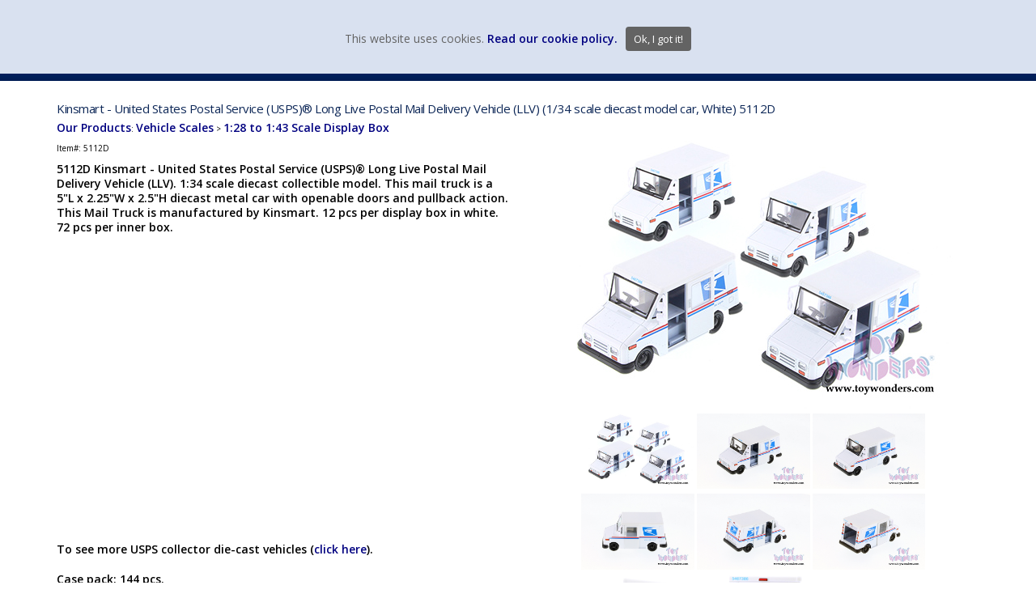

--- FILE ---
content_type: application/x-javascript
request_url: https://www.toywonders.com/ProductCart/pc/XHConn.js
body_size: 884
content:
/** XHConn - Simple XMLHTTP Interface - bfults@gmail.com - 2005-04-08        **
 ** Code licensed under Creative Commons Attribution-ShareAlike License      **
 ** http://creativecommons.org/licenses/by-sa/2.0/                           **/
function XHConn()
{
  var xmlhttp, bComplete = false;
  try { xmlhttp = new ActiveXObject("Msxml2.XMLHTTP"); }
  catch (e) { try { xmlhttp = new ActiveXObject("Microsoft.XMLHTTP"); }
  catch (e) { try { xmlhttp = new XMLHttpRequest(); }
  catch (e) { xmlhttp = false; }}}
  if (!xmlhttp) return null;
  this.connect = function(sURL, sMethod, sVars, fnDone)
  {
    if (!xmlhttp) return false;
    bComplete = false;
    sMethod = sMethod.toUpperCase();

    try {
      if (sMethod == "GET")
      {
        xmlhttp.open(sMethod, sURL+"?"+sVars, true);
        sVars = "";
      }
      else
      {
        xmlhttp.open(sMethod, sURL, true);
        xmlhttp.setRequestHeader("Method", "POST "+sURL+" HTTP/1.1");
        xmlhttp.setRequestHeader("Content-Type","application/x-www-form-urlencoded");
      }
      xmlhttp.onreadystatechange = function(){
      if (xmlhttp.readyState == 4 && !bComplete)
      {
		  
		try {
			if(xmlhttp.status !== undefined && xmlhttp.status != 0) {
					xmlhttpStatus = xmlhttp.status;
				} else {
					xmlhttpStatus = 0;
				}
			} catch(e){

			xmlhttpStatus = 0;
		}
		  
	  if (xmlhttpStatus == 200)
		{
			bComplete = true;
			fnDone(xmlhttp);
		}
	  else
	  {
	    return null;
	  }
        }};
      xmlhttp.send(sVars);
    }
    catch(z) { return false; }
    return true;
  };
  return this;
}

--- FILE ---
content_type: application/x-javascript
request_url: https://www.toywonders.com/ProductCart/pc/service/app/search.js?ver=1
body_size: 1542
content:
// Search App
var fsApp = angular.module('productcart.facets', []);

fsApp.config(['$compileProvider', '$locationProvider', function ($compileProvider, $locationProvider) {
    $locationProvider.html5Mode({ enabled: true, requireBase: false });
}]);

fsApp.directive('htmldiv', ['$compile', '$parse', function($compile, $parse) {
return {
  restrict: 'E',
  link: function(scope, element, attr) {
    scope.$watch(attr.content, function() {      
      if (scope.roundtrip == 1) {
          element.html($parse(attr.content)(scope));
          $compile(element.contents())(scope);
      }      
    }, true);
  }
}
}]);

fsApp.controller('solrSearchCtrl', ['$scope', '$location', '$http', '$timeout', '$log', '$compile', 'httpRequest', 'pcService', function($scope, $location, $http, $timeout, $log, $compile, httpRequest, pcService) {
 
      $scope.productList = [];
    
        // Defaults
        $scope.roundtrip = 0;
        $scope.page = 1;
        $scope.pageSize = 40;
        $scope.total = 0; 
        
        $scope.type = '';
        $scope.myhtml = '';

        $scope.categories= [];
        $scope.sizes = [];
        $scope.brands = [];
        $scope.prices = [];
        $scope.colors = [];

        $scope.url = decodeURI($location.url());

        // Async Data Load Callback
        $scope.$on('handleProductList', function(event, data) {
            $scope.roundtrip = 1;
            console.log('load');
            $scope.myhtml = data;         
        });
        
        // Paging
        $scope.DoPageRefresh = function(text, page, pageSize, total){
            $scope.page = page;
            $location.search('page', $scope.page);    
            loadData();
        };

        // Load Data
        function loadData() { 
            $scope.url = $location.absUrl().split('?')[1]             
            pcService.getProductList($scope.url, false);
        };


        // Start: Category
        $scope.AddRemoveCat = function (val) {  
            if (typeof $scope.categories == 'undefined') {
                $scope.categories = [];
            }  
            if ($scope.categories.indexOf(val) == -1){
                $scope.categories.push(val);
            } else {
                var index = $scope.categories.indexOf(val);
                $scope.categories.splice(index, 1);
            } 
            $location.search('categories[]', $scope.categories);    
            loadData();
        };
        // End: Category

        // Start: Size
        $scope.AddRemoveSize = function (val) {  
            if (typeof $scope.sizes == 'undefined') {
                $scope.sizes = [];
            }  
            if ($scope.sizes.indexOf(val) == -1){
                $scope.sizes.push(val);
            } else {
                var index = $scope.sizes.indexOf(val);
                $scope.sizes.splice(index, 1);
            } 
            $location.search('sizes[]', $scope.sizes);    
            loadData();
        };
        // End: Size
    
        // Start: Brand
        $scope.AddRemoveBrand = function (val) {  
            if (typeof $scope.brands == 'undefined') {
                $scope.brands = [];
            }  
            if ($scope.brands.indexOf(val) == -1){
                $scope.brands.push(val);
            } else {
                var index = $scope.brands.indexOf(val);
                $scope.brands.splice(index, 1);
            } 
            $location.search('brands[]', $scope.brands);    
            loadData();
        };
        // End: Brand
        
        // Start: Price
        $scope.AddRemovePrice = function (val) {  
            if (typeof $scope.prices == 'undefined') {
                $scope.prices = [];
            }  
            if ($scope.prices.indexOf(val) == -1){
                $scope.prices.push(val);
            } else {
                var index = $scope.prices.indexOf(val);
                $scope.prices.splice(index, 1);
            } 
            $location.search('prices[]', $scope.prices);    
            loadData();
        };
        // End: Price
        
        // Start: Color
        $scope.AddRemoveColor = function (val) {  
            if (typeof $scope.colors == 'undefined') {
                $scope.colors = [];
            }  
            if ($scope.colors.indexOf(val) == -1){
                $scope.colors.push(val);
            } else {
                var index = $scope.colors.indexOf(val);
                $scope.colors.splice(index, 1);
            } 
            $location.search('colors[]', $scope.colors);    
            loadData();
        };
        // End: Color
        
        // Start: Sort
        $scope.AddRemoveSort = function (val) {  
            console.log('sorted');
            if (typeof $scope.sort == 'undefined') {
                $scope.sort = '';
            } else {
                $scope.sort = val;
            }  
            $location.search('sort', $scope.sort);    
            loadData();
        };
        // End: Sort 


        function refreshView() {  
    
            if (typeof $scope.productList.pageInfo == 'undefined') {
                $scope.total = 0;
            } else {
                $scope.total = $scope.productList.pageInfo.total; 
            }
            
            $scope.type = $location.search()['type'];
            
            $scope.categories = $location.search()['categories[]'];
            if (!angular.isObject($scope.categories)) {
                if ($scope.categories) { $scope.categories = [$scope.categories] };
            }
    
            $scope.sizes = $location.search()['sizes[]'];
            if (!angular.isObject($scope.sizes)) {
                if ($scope.sizes) { $scope.sizes = [$scope.sizes] };
            }
            $scope.brands = $location.search()['brands[]'];
            if (!angular.isObject($scope.brands)) {
                if ($scope.brands) { $scope.brands = [$scope.brands] };
            }        
            $scope.prices = $location.search()['prices[]'];
            if (!angular.isObject($scope.prices)) {
                if ($scope.prices) { $scope.prices = [$scope.prices] };
            }
            $scope.colors = $location.search()['colors[]'];
            if (!angular.isObject($scope.colors)) {
                if ($scope.colors) { $scope.colors = [$scope.colors] };
            }
            $scope.url = $location.absUrl().split('?')[1]  

        };


        $scope.Evaluate = function (val) {
            if (val == 'true' || val == true) {
                return true;
            } else {
                return false;
            }
        };


        $scope.IsEmpty = function (val) {
            if (val) {
                return false;
            } else {
                return true;
            }
        };

        refreshView();

}]);


// Bootstrap
angular.element(document).ready(function () {
    //angular.bootstrap($('#searchApp'), ['productcart.facets']);
    //$('#searchApp').removeClass('cloak');
});


